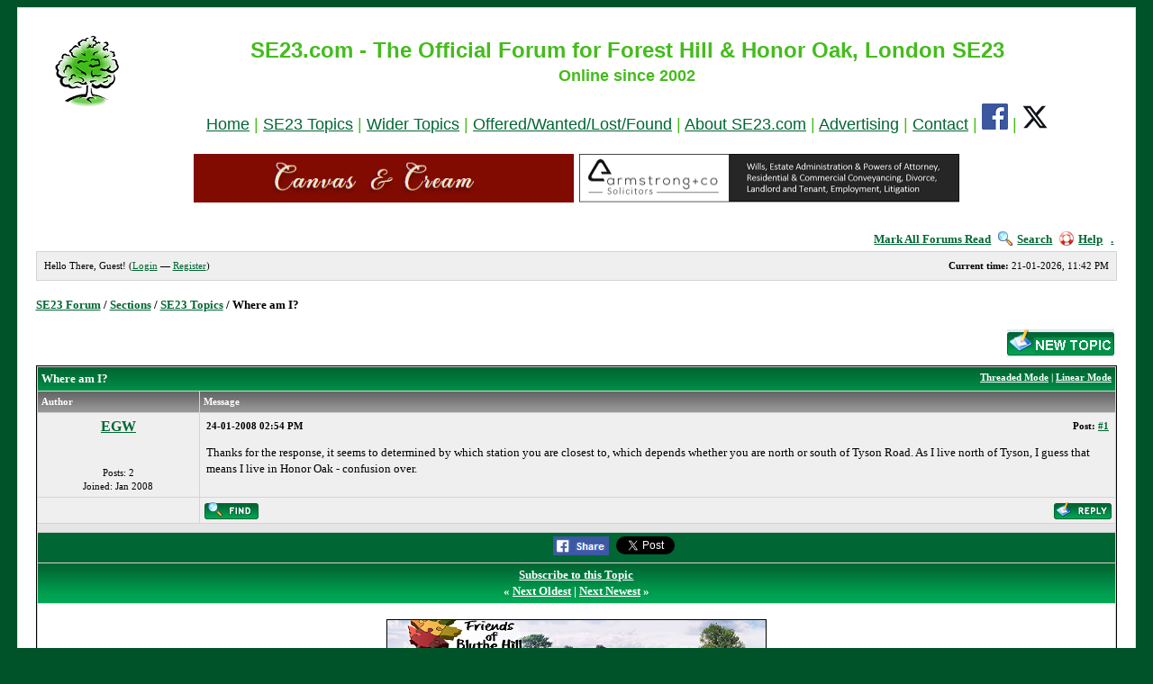

--- FILE ---
content_type: text/html; charset=UTF-8
request_url: https://www.se23.com/forum/showthread.php?tid=386&pid=3856&mode=threaded
body_size: 4940
content:
<!DOCTYPE html PUBLIC "-//W3C//DTD XHTML 1.0 Transitional//EN" "http://www.w3.org/TR/xhtml1/DTD/xhtml1-transitional.dtd"><!-- start: showthread -->
<html xml:lang="en" lang="en" xmlns="http://www.w3.org/1999/xhtml" xmlns:fb="http://ogp.me/ns/fb#">
<head>
<meta name="robots" content="noarchive">
<title>Where am I? - SE23 Forum | Forest Hill & Honor Oak</title>
<!-- start: headerinclude -->
<link rel="image_src" href="http://www.se23.com/images/se23-tree.png" / >
<link rel="alternate" type="application/rss+xml" title="Latest Topics (RSS 2.0)" href="https://www.se23.com/forum/syndication.php" />
<link rel="alternate" type="application/atom+xml" title="Latest Topics (Atom 1.0)" href="https://www.se23.com/forum/syndication.php?type=atom1.0" />
<meta http-equiv="Content-Type" content="text/html; charset=UTF-8" />
<link rel="shortcut icon" href="https://www.se23.com/favicon.ico" type="image/vnd.microsoft.icon"> 
<script type="text/javascript" src="https://www.se23.com/forum/jscripts/prototype.lite.js?ver=1212"></script>
<script type="text/javascript" src="https://www.se23.com/forum/jscripts/moo.ajax.js?ver=1212"></script>
<script type="text/javascript" src="https://www.se23.com/forum/jscripts/general.js?ver=1212"></script>
<script type="text/javascript" src="https://www.se23.com/forum/jscripts/popup_menu.js?ver=1212"></script>
<link rel="stylesheet" type="text/css" href="https://www.se23.com/forum/css.php?theme=3" />
<script language="Javascript" type="text/javascript">
<!--
	var my_post_key = '4bacedc92aa24c146bd8436b7f0edaa3';
var cookieDomain = ".se23.com";
	var cookiePath = "/forum/";
	var newpm_prompt = "You have received a new private message. Click OK to view it, or Cancel to hide this prompt.";
	var deleteevent_confirm = "Are you sure you want to delete this event?";
	var removeattach_confirm = "Are you sure you want to remove the selected attachment from this post?";
	var loading_text = 'Loading. <br />Please Wait..';
	var saving_changes = 'Saving changes..';
// -->
</script>

<!-- end: headerinclude -->
<script type="text/javascript">
		 var quickdelete_confirm = "Are you sure you want to delete this post?";
</script>
<script type="text/javascript" src="jscripts/thread.js?ver=121"></script>

</head>
<body>
<!-- BEGIN FB SDK -->
<div id="fb-root"></div>
<script>(function(d, s, id) {
  var js, fjs = d.getElementsByTagName(s)[0];
  if (d.getElementById(id)) return;
  js = d.createElement(s); js.id = id;
  js.src = "//connect.facebook.net/en_GB/sdk.js#xfbml=1&version=v2.0";
  fjs.parentNode.insertBefore(js, fjs);
}(document, 'script', 'facebook-jssdk'));</script>
<!-- END FB SDK -->

<!-- start: header -->
	<a name="top" id="top"></a>

	<div id="container"><div style="position: absolute; top: -1628px;left: -1688px;"></div>

<table width=100% border=0 cellpadding=10 cellspacing=0>
<tr>
<!-- <td align=center valign=top><a href="https://www.se23.com/forum" target="_top" border=0><img src="https://www.se23.com/images/header-pic-21.jpg"></a> -->
<td align=center valign=top><font face="arial, verdana" size=+1 color="#44BC1C"><a href="https://www.se23.com/forum" target="_top" border=0><img src="https://www.se23.com/images/se23-tree.png"></a></center>
<td  align=center valign=top><center><font face="arial, verdana" size=+2 color="#44BC1C"><b>SE23.com - The Official Forum for Forest Hill & Honor Oak, London SE23</b><br><center><font size=+1><b>Online since 2002</p>
</b><font face="arial, verdana" size=+1><center><a href="https://www.se23.com/forum" target="_top">Home</a> | <a href="https://www.se23.com/forum/forumdisplay.php?fid=2" target="_top">SE23 Topics</a><!-- | <a href="https://www.se23.com/forum/forumdisplay.php?fid=8" target="_top">Businesses & Services</a>--> | <a href="https://www.se23.com/forum/forumdisplay.php?fid=3" target="_top">Wider Topics</a> | <a href="https://www.se23.com/forum/forumdisplay.php?fid=5" target="_top">Offered/Wanted/Lost/Found</a> | <a href="https://www.se23.com/forum/forumdisplay.php?fid=12" target="_top">About SE23.com</a> | <a href="https://www.se23.com/advertising" target="_top">Advertising</a> | <a href="https://www.se23.com/contact" target="_top">Contact</a> | <a href="https://www.facebook.com/SE23dotcom/" target="_new"><img src="https://www.se23.com/images/facebook-logo.png"></a> | <a href="https://www.twitter.com/SE23dotcom/" target="_new"><img src="https://www.se23.com/images/x-logo.png"></a>



<!-- <td  align=center valign=top><a href="https://www.se23.com/forum" target="_top" border=0><img src="https://www.se23.com/images/header-pic-22.jpg"></a> -->
<tr>
<td colspan=4>
<center>
<a href="https://www.canvasandcream.com/" target="_new"><img src="https://www.se23.com/forum/images-ads/canvas-cream.png"  alt="Canvas & Cream" width=422 height=54 border=0></a>&nbsp;
<a href="http://www.armstrong-solicitors.co.uk/" target="_new"><img src="https://www.se23.com/forum/images-ads/forum-ad-armstrong-and-co.png"  alt="Armstrong & Co Solicitors" width=422 height=54 border=0></a>
<p>
</center>
</table>


		<div id="header">
						<div class="menu">
				<ul>
                                        <li><a href="https://www.se23.com/forum/misc.php?action=markread">Mark All Forums Read</a></li>
					<li><a href="https://www.se23.com/forum/search.php"><img src="https://www.se23.com/forum/images/simplegreen/toplinks/search.gif" alt="" />Search</a></li>
<!--					<li><a href="https://www.se23.com/forum/memberlist.php"><img src="https://www.se23.com/forum/images/simplegreen/toplinks/memberlist.gif" alt="" />Member List</a></li> -->
<!--					<li><a href="https://www.se23.com/forum/calendar.php"><img src="https://www.se23.com/forum/images/simplegreen/toplinks/calendar.gif" alt="" />Calendar</a></li> -->
					<li><a href="https://www.se23.com/forum/misc.php?action=help"><img src="https://www.se23.com/forum/images/simplegreen/toplinks/help.gif" alt="" />Help</a>&nbsp;&nbsp;&nbsp;<a href="online.php">.</a></li>
				</ul>
			</div>
			<hr class="hidden" />
			<div id="panel">
				<!-- start: header_welcomeblock_guest -->
	<span style="float:right;"><strong>Current time:</strong> 21-01-2026, 11:42 PM</span>
		Hello There, Guest! (<a href="https://www.se23.com/forum/member.php?action=login">Login</a> &mdash; <a href="https://www.se23.com/forum/member.php?action=register">Register</a>)
<!-- end: header_welcomeblock_guest -->
			</div>
		</div>
		<hr class="hidden" />
		<br class="clear" />
		<div id="content">
			
			
			
			
			
			
			
			
			<!-- start: nav -->

<div class="navigation">
<!-- start: nav_bit -->
<a href="https://www.se23.com/forum/index.php">SE23 Forum</a><!-- start: nav_sep -->
 / 
<!-- end: nav_sep -->
<!-- end: nav_bit --><!-- start: nav_bit -->
<a href="forumdisplay.php?fid=1">Sections</a><!-- start: nav_sep -->
 / 
<!-- end: nav_sep -->
<!-- end: nav_bit --><!-- start: nav_bit -->
<a href="forumdisplay.php?fid=2">SE23 Topics</a>
<!-- end: nav_bit --><!-- start: nav_sep_active -->
 / 
<!-- end: nav_sep_active --><!-- start: nav_bit_active -->
<span class="active">Where am I?</span>
<!-- end: nav_bit_active -->
</div>
<!-- end: nav -->
			<br class="clear" />
<!-- end: header -->



<div style="float: right; padding-bottom: 4px;">
	<!-- start: showthread_newreply -->
<a href="newreply.php?tid=386"><img src="images/simplegreen/english/newreply.gif" alt="Post Reply" /></a>&nbsp;
<!-- end: showthread_newreply --><!-- start: showthread_newthread -->
<a href="newthread.php?fid=2"><img src="images/simplegreen/english/newthread.gif" alt="Post Topic" /></a>&nbsp;
<!-- end: showthread_newthread -->
</div>

<table border="0" cellspacing="1" cellpadding="4" class="tborder" style="clear: both;">
<tr>
<td class="thead" colspan="2">
	<div style="float: right;">
		<span class="smalltext"><strong><a href="showthread.php?mode=threaded&amp;tid=386&amp;pid=#pid">Threaded Mode</a> | <a href="showthread.php?mode=linear&amp;tid=386&amp;pid=#pid">Linear Mode</a></strong></span>
	</div>
	<div>
		<strong> Where am I?</strong>
	</div>
</td>
</tr>
<tr>
<td class="tcat" width="15%"><span class="smalltext"><strong>Author</strong></span></td>
<td class="tcat" width="85%"><span class="smalltext"><strong>Message</strong></span></td>
</tr>
<!-- start: postbit -->
<tr>
<td class="trow1" width="15%" valign="top" style="white-space: nowrap; text-align: center;"><a name="pid3856" id="pid3856"></a>
<!-- start: postbit_author_user -->
<strong><span class="largetext"><a href="member.php?action=profile&amp;uid=798">EGW</a></span></strong><br />
        <b></b><br />
        <span class="smalltext">
        <br />
	Posts: 2<br />
	Joined: Jan 2008<br />
        

</span>
<!-- end: postbit_author_user -->
</td>
<td class="trow1" width="85%" valign="top">
<table width="100%">
<tr><td><!-- start: postbit_posturl -->
<div style="float: right; width: auto; vertical-align: top"><span class="smalltext"><strong>Post: <a href="showthread.php?tid=386&amp;pid=3856#pid3856">#1</a></strong></span></div>
<!-- end: postbit_posturl --><span class="smalltext"><strong> <span class="smalltext">24-01-2008 02:54 PM</span></strong></span>
<br />
<div id="pid_3856">
<p>
Thanks for the response, it seems to determined by which station you are closest to, which depends whether you are north or south of Tyson Road. As I live north of Tyson, I guess that means I live in Honor Oak - confusion over.
</p>
</div>


<div style="text-align: right; vertical-align: bottom;">


</div>
</td></tr>
</table>
</td>
</tr>
<tr>
<td class="trow1" height="18" style="white-space: nowrap; text-align: center;">  </td>
<td class="trow1" width="100%" valign="middle" height="18">
	<table width="100%" border="0" cellpadding="0" cellspacing="0">
	<tr valign="bottom">
		<td align="left" ><span class="smalltext"><!-- start: postbit_find -->
<a href="search.php?action=finduser&amp;uid=798"><img src="images/simplegreen/english/postbit_find.gif" alt="Find all posts by this user" title="Find all posts by this user" /></a>
<!-- end: postbit_find --></span></td>



<td align="left" ></td>

		<td align="right"><span class="smalltext"><!-- start: postbit_quote -->
<a href="newreply.php?tid=386"><img src="images/simplegreen/english/postbit_quote.gif" alt="Quote this message in a reply" title="Quote this message in a reply" /></a>


<!-- Begin: Admin changed alt and title text to remove reference to quoting
//-->

<!-- <a href="newreply.php?tid=386"><img src="images/simplegreen/english/postbit_quote.gif" alt="Reply" title="Reply" /></a>
//-->


<!-- end: postbit_quote --></span></td>
	</tr>
	</table>
</td>
</tr>
<!-- start: postbit_seperator -->
<tr>
<td class="trow_sep" colspan="2"><img src="images/simplegreen/pixel.gif" height="1" width="1" alt="" /></td>
</tr>
<!-- end: postbit_seperator -->
<!-- end: postbit -->
<!-- BEGIN AD_SECTION *INSIDE* TABLE -->

<!-- BEGIN SOCIAL SHARE BUTTONS -->
<!-- Adapted from: http://myskins.org/Thread-Enhanced-Social-Share-buttons-Tutorial-without-plugins -->
<tr>
<td colspan="2" bgcolor=#006633 align=center valign=center>
<div style="float: center" class="socialshare">
<span class="ssf"><iframe src="//www.facebook.com/plugins/like.php?href=https://www.se23.com/forum/showthread.php?tid=386&amp;send=false&amp;layout=button&amp;width=130&amp;show_faces=true&amp;action=like&amp;colorscheme=light&amp;font&amp;height=20" scrolling="no" frameborder="0" style="border:none; overflow:hidden; width:80px; height:20px;" allowTransparency="true"></iframe></span>
<span class="ssf"><a title="Share On Facebook" href="http://www.facebook.com/share.php?u=https://www.se23.com/forum/showthread.php?tid=386" target="_blank" style="color: #FFF;"><img src="images/fb.png" alt="Facebook" style="padding-right: 5px;padding-bottom: 2px;vertical-align: top;"/></a></span>
<span class="sst"><a href="https://twitter.com/share" class="twitter-share-button" data-count="horizontal" data-lang="en" data-hashtags="" data-show-count="false" >Tweet</a><script type="text/javascript" src="https://platform.twitter.com/widgets.js"></script></span>
<!-- <span class="ssg"><script type="text/javascript" src="https://apis.google.com/js/plusone.js">
  {lang: 'en'} -->
</script>
<g:plusone size="medium" href="https://www.se23.com/forum/showthread.php?tid=386"></g:plusone></span>
</div>
</td>
</tr>
<!-- END SOCIAL SHARE BUTTONS -->

<!-- BEGIN TWITTER BUTTON ADDED 6 DEC 2016 -->
<!-- <a href="https://twitter.com/share" class="twitter-share-button" data-hashtags="se23,foresthill,honoroak,honoroakpark" data-show-count="false">Tweet</a><script async src="https://platform.twitter.com/widgets.js" charset="utf-8"></script> -->
<!- END TWITTER BUTTON ADDED 6 DEC 2016 -->





<tr>
<td colspan="2" class="tfoot">
<center><div><strong><a href="usercp2.php?action=addsubscription&amp;tid=386">Subscribe to this Topic</a><br>&laquo; <a href="showthread.php?tid=386&amp;action=nextoldest">Next Oldest</a> | <a href="showthread.php?tid=386&amp;action=nextnewest">Next Newest</a> &raquo;</strong></div></center>
</td>
</tr>

<!-- BEGIN FOOTER AD BANNER -->
<tr>
<td colspan="2" bgcolor=white>
<center>
<p>
<!-- <a href="http://www.wirelessburglaralarms.org.uk" target="_new"><img src="http://www.se23.com/forum/images-ads/forum-ad-ptc-burglar-alarms.png" border=0></a></a> -->
<a href="https://www.se23.com/forum/showthread.php?tid=12144" target="_top"><img src="https://www.se23.com/forum/images-ads/forum-ad-friends-of-blythe-hill.png" alt="Friends of Blythe Hill Fields" width=422 height=54 border=0></a>
<!-- <br> -->

<br>
</center>
</td>
</tr>
<!-- END FOOTER AD BANNER --> 
</table>


<!-- start: showthread_threadedbox -->
<br />
<table border="0" cellspacing="1" cellpadding="4" class="tborder">
<tr>
<td class="thead"><span class="smalltext"><strong>Messages In This Topic</strong></span></td>
</tr>
<tr>
<td class="trow1"><!-- start: showthread_threaded_bit -->
<div style="margin-left: 0px;"><a href="showthread.php?tid=386&amp;pid=3841&amp;mode=threaded">Where am I?</a> <span class="smalltext">-  <a href="member.php?action=profile&amp;uid=798">EGW</a> - 24-01-2008, 12:08 PM</span></div>
<!-- end: showthread_threaded_bit --><!-- start: showthread_threaded_bit -->
<div style="margin-left: 13px;"><a href="showthread.php?tid=386&amp;pid=3846&amp;mode=threaded">RE: Where am I? And window cleaners?</a> <span class="smalltext">-  <a href="member.php?action=profile&amp;uid=180">shzl400</a> - 24-01-2008, 01:03 PM</span></div>
<!-- end: showthread_threaded_bit --><!-- start: showthread_threaded_bit -->
<div style="margin-left: 13px;"><a href="showthread.php?tid=386&amp;pid=3848&amp;mode=threaded">RE: Where am I? And window cleaners?</a> <span class="smalltext">-  <a href="member.php?action=profile&amp;uid=20">Johnc</a> - 24-01-2008, 01:23 PM</span></div>
<!-- end: showthread_threaded_bit --><!-- start: showthread_threaded_bitactive -->
<div style="margin-left: 13px;"><strong>RE: Where am I? And window cleaners?</strong> <span class="smalltext">-  <a href="member.php?action=profile&amp;uid=798">EGW</a> - 24-01-2008 02:54 PM</span></div>
<!-- end: showthread_threaded_bitactive --><!-- start: showthread_threaded_bit -->
<div style="margin-left: 13px;"><a href="showthread.php?tid=386&amp;pid=3865&amp;mode=threaded">RE: Where am I?</a> <span class="smalltext">-  <a href="member.php?action=profile&amp;uid=156">Deanos</a> - 24-01-2008, 04:26 PM</span></div>
<!-- end: showthread_threaded_bit --><!-- start: showthread_threaded_bit -->
<div style="margin-left: 13px;"><a href="showthread.php?tid=386&amp;pid=3876&amp;mode=threaded">RE: Where am I?</a> <span class="smalltext">-  <a href="member.php?action=profile&amp;uid=79">bigjulie</a> - 24-01-2008, 08:43 PM</span></div>
<!-- end: showthread_threaded_bit --><!-- start: showthread_threaded_bit -->
<div style="margin-left: 26px;"><a href="showthread.php?tid=386&amp;pid=4094&amp;mode=threaded">RE: Where am I?</a> <span class="smalltext">-  <a href="member.php?action=profile&amp;uid=346">Honor Oaker</a> - 29-01-2008, 02:36 PM</span></div>
<!-- end: showthread_threaded_bit --><!-- start: showthread_threaded_bit -->
<div style="margin-left: 13px;"><a href="showthread.php?tid=386&amp;pid=3877&amp;mode=threaded">RE: Where am I?</a> <span class="smalltext">-  <a href="member.php?action=profile&amp;uid=58">Ghis</a> - 24-01-2008, 08:47 PM</span></div>
<!-- end: showthread_threaded_bit --><!-- start: showthread_threaded_bit -->
<div style="margin-left: 13px;"><a href="showthread.php?tid=386&amp;pid=3878&amp;mode=threaded">RE: Where am I?</a> <span class="smalltext">-  <a href="member.php?action=profile&amp;uid=58">Ghis</a> - 24-01-2008, 08:49 PM</span></div>
<!-- end: showthread_threaded_bit --><!-- start: showthread_threaded_bit -->
<div style="margin-left: 13px;"><a href="showthread.php?tid=386&amp;pid=3879&amp;mode=threaded">RE: Where am I?</a> <span class="smalltext">-  <a href="member.php?action=profile&amp;uid=162">Cellar Door</a> - 24-01-2008, 09:02 PM</span></div>
<!-- end: showthread_threaded_bit --><!-- start: showthread_threaded_bit -->
<div style="margin-left: 13px;"><a href="showthread.php?tid=386&amp;pid=3962&amp;mode=threaded">RE: Where am I?</a> <span class="smalltext">-  <a href="member.php?action=profile&amp;uid=133">Perryman</a> - 26-01-2008, 10:46 AM</span></div>
<!-- end: showthread_threaded_bit --><!-- start: showthread_threaded_bit -->
<div style="margin-left: 13px;"><a href="showthread.php?tid=386&amp;pid=4012&amp;mode=threaded">RE: Where am I?</a> <span class="smalltext">-  <a href="member.php?action=profile&amp;uid=87">baggydave</a> - 27-01-2008, 09:09 PM</span></div>
<!-- end: showthread_threaded_bit --><!-- start: showthread_threaded_bit -->
<div style="margin-left: 13px;"><a href="showthread.php?tid=386&amp;pid=4013&amp;mode=threaded">RE: Where am I?</a> <span class="smalltext">-  <a href="member.php?action=profile&amp;uid=150">Sherwood</a> - 27-01-2008, 09:39 PM</span></div>
<!-- end: showthread_threaded_bit --><!-- start: showthread_threaded_bit -->
<div style="margin-left: 13px;"><a href="showthread.php?tid=386&amp;pid=4022&amp;mode=threaded">RE: Where am I?</a> <span class="smalltext">-  <a href="member.php?action=profile&amp;uid=84">PVP</a> - 28-01-2008, 09:52 AM</span></div>
<!-- end: showthread_threaded_bit --><!-- start: showthread_threaded_bit -->
<div style="margin-left: 13px;"><a href="showthread.php?tid=386&amp;pid=4098&amp;mode=threaded">RE: Where am I?</a> <span class="smalltext">-  <a href="member.php?action=profile&amp;uid=517">ohyeahkitten</a> - 29-01-2008, 03:13 PM</span></div>
<!-- end: showthread_threaded_bit --><!-- start: showthread_threaded_bit -->
<div style="margin-left: 13px;"><a href="showthread.php?tid=386&amp;pid=4100&amp;mode=threaded">RE: Where am I?</a> <span class="smalltext">-  <a href="member.php?action=profile&amp;uid=517">ohyeahkitten</a> - 29-01-2008, 03:17 PM</span></div>
<!-- end: showthread_threaded_bit --><!-- start: showthread_threaded_bit -->
<div style="margin-left: 13px;"><a href="showthread.php?tid=386&amp;pid=4394&amp;mode=threaded">RE: Where am I?</a> <span class="smalltext">-  <a href="member.php?action=profile&amp;uid=428">falkor</a> - 01-02-2008, 08:40 PM</span></div>
<!-- end: showthread_threaded_bit --><!-- start: showthread_threaded_bit -->
<div style="margin-left: 13px;"><a href="showthread.php?tid=386&amp;pid=4453&amp;mode=threaded">RE: Where am I?</a> <span class="smalltext">-  <a href="member.php?action=profile&amp;uid=29">Applespider</a> - 03-02-2008, 02:17 PM</span></div>
<!-- end: showthread_threaded_bit --><!-- start: showthread_threaded_bit -->
<div style="margin-left: 13px;"><a href="showthread.php?tid=386&amp;pid=4454&amp;mode=threaded">RE: Where am I?</a> <span class="smalltext">-  <a href="member.php?action=profile&amp;uid=5">michael</a> - 03-02-2008, 03:30 PM</span></div>
<!-- end: showthread_threaded_bit --><!-- start: showthread_threaded_bit -->
<div style="margin-left: 13px;"><a href="showthread.php?tid=386&amp;pid=4457&amp;mode=threaded">RE: Where am I?</a> <span class="smalltext">-  <a href="member.php?action=profile&amp;uid=58">Ghis</a> - 03-02-2008, 05:26 PM</span></div>
<!-- end: showthread_threaded_bit --><!-- start: showthread_threaded_bit -->
<div style="margin-left: 13px;"><a href="showthread.php?tid=386&amp;pid=4458&amp;mode=threaded">RE: Where am I?</a> <span class="smalltext">-  <a href="member.php?action=profile&amp;uid=101">stevegrindlay</a> - 03-02-2008, 05:37 PM</span></div>
<!-- end: showthread_threaded_bit --><!-- start: showthread_threaded_bit -->
<div style="margin-left: 13px;"><a href="showthread.php?tid=386&amp;pid=4459&amp;mode=threaded">RE: Where am I?</a> <span class="smalltext">-  <a href="member.php?action=profile&amp;uid=428">falkor</a> - 03-02-2008, 05:47 PM</span></div>
<!-- end: showthread_threaded_bit --></td>
</tr>
</table>

<!-- end: showthread_threadedbox -->



<br />

<!--  START REMOVAL -->

<!-- <table border="0" cellspacing="1" cellpadding="4" class="tborder" style="clear: both;">  -->
 <!--  <tr>   -->
 <!--  <td class="trow1">   -->
 <!--  <table width="100%">   -->
 <!--  <tr>   -->
 <!--  <td>   -->
<!--  <span class="smalltext">   -->
<!--  <a href="printthread.php?tid=386">View a Printable Version</a><br />   -->
<!--  <a href="sendthread.php?tid=386">Send this Topic to a Friend</a><br />    -->
<!--  <a href="usercp2.php?action=addsubscription&amp;tid=386">Subscribe to this Topic</a> | <a href="usercp2.php?action=addfavorite&amp;tid=386">Add Topic to Favorites</a>   -->
<!--  </span>   -->
<!--  </td>   -->
<!--  <td align="right">   -->

<br />
<!-- start: forumjump_advanced -->
<!-- REMOVED ALL -->
<!-- end: forumjump_advanced -->
<!--  </td>   -->
<!--  </tr>   -->
<!--  </table>   -->
<!--  </td>   -->
<!--  </tr>   -->
<!--  </table>   -->

<!--  END REMOVAL -->

<!-- start: footer -->
<!-- REMOVED ALL -->
<!-- end: footer -->



</body>
</html>
<!-- end: showthread -->

--- FILE ---
content_type: text/javascript
request_url: https://www.se23.com/forum/jscripts/general.js?ver=1212
body_size: 3508
content:
var MyBB = {
	init: function()
	{
		this.detectBrowser();
		Event.observe(window, "load", MyBB.pageLoaded);
		return true;
	},

	pageLoaded: function()
	{
		expandables.init();
	},

	detectBrowser: function()
	{
		this.useragent = navigator.userAgent.toLowerCase();
		this.useragent_version = parseInt(navigator.appVersion);

		if(navigator.product == "Gecko" && navigator.vendor.indexOf("Apple Computer") != -1)
		{
			this.browser = "safari";
		}
		else if(navigator.product == "Gecko")
		{
			this.browser = "mozilla";
		}
		else if(this.useragent.indexOf("opera") != -1)
		{
			this.browser = "opera";
		}
		else if(this.useragent.indexOf("konqueror") != -1)
		{
			this.browser = "konqueror";
		}
		else if(this.useragent.indexOf("msie") != -1)
		{
			this.browser = "ie";
		}
		else if(this.useragent.indexOf("compatible") == -1 && this.useragent.indexOf("mozilla") != -1)
		{
			this.browser = "netscape";
		}

		if(this.useragent.indexOf("win") != -1)
		{
			this.os = "win";
		}
		else if(this.useragent.indexOf("mac") != -1)
		{
			this.os = "mac";
		}
	},

	popupWindow: function(url, name, width, height)
	{
		settings = "toolbar=no,location=no,directories=no,status=no,menubar=no,scrollbars=yes,resizable=yes";
		if(width)
		{
			settings = settings+",width="+width;
		}
		if(height)
		{
			settings = settings+",height="+height;
		}
		window.open(url, name, settings);
	},

	newPM: function()
	{
		confirmReturn = confirm(newpm_prompt);
		if(confirmReturn == true) {
			settings="toolbar=yes,location=yes,directories=yes,status=yes,menubar=yes,scrollbars=yes,resizable=yes,width=600,height=500";
			NewWindow=window.open('private.php','pmPopup',settings);
		}
	},

	deleteEvent: function(eid)
	{
		confirmReturn = confirm(deleteevent_confirm);
		if(confirmReturn == true)
		{
			form = document.createElement("form");
			form.setAttribute("method", "post");
			form.setAttribute("action", "calendar.php");
			form.setAttribute("style", "display: none;");

			var input = document.createElement("input");
			input.setAttribute("name", "action");
			input.setAttribute("type", "hidden");
			input.setAttribute("value", "do_editevent");
			form.appendChild(input);
			
			if(my_post_key)
			{
				var input = document.createElement("input");
				input.setAttribute("name", "my_post_key");
				input.setAttribute("type", "hidden");
				input.setAttribute("value", my_post_key);
				form.appendChild(input);
			}

			var input = document.createElement("input");
			input.setAttribute("name", "eid");
			input.setAttribute("type", "hidden");
			input.setAttribute("value", eid);
			form.appendChild(input);

			var input = document.createElement("input");
			input.setAttribute("name", "delete");
			input.setAttribute("type", "hidden");
			input.setAttribute("value", "yes");
			form.appendChild(input);

			document.getElementsByTagName("body")[0].appendChild(form);
			form.submit();
		}
	},


	checkAll: function(formName)
	{
		for(var i=0;i<formName.elements.length;i++)
		{
			var element = formName.elements[i];
			if((element.name != "allbox") && (element.type == "checkbox"))
			{
				element.checked = formName.allbox.checked;
			}
		}
	},

	reputation: function(uid)
	{
		MyBB.popupWindow("reputation.php?action=add&uid="+uid, "reputation", 400, 350)
	},


	deleteReputation: function(uid, rid)
	{
		confirmReturn = confirm(delete_reputation_confirm);
		if(confirmReturn == true)
		{
			form = document.createElement("form");
			form.setAttribute("method", "post");
			form.setAttribute("action", "reputation.php?action=delete");
			form.setAttribute("style", "display: none;");

			var input = document.createElement("input");
			input.setAttribute("name", "rid");
			input.setAttribute("type", "hidden");
			input.setAttribute("value", rid);
			form.appendChild(input);
			
			if(my_post_key)
			{
				var input = document.createElement("input");
				input.setAttribute("name", "my_post_key");
				input.setAttribute("type", "hidden");
				input.setAttribute("value", my_post_key);
				form.appendChild(input);
			}

			var input = document.createElement("input");
			input.setAttribute("name", "uid");
			input.setAttribute("type", "hidden");
			input.setAttribute("value", uid);
			form.appendChild(input);

			document.getElementsByTagName("body")[0].appendChild(form);
			form.submit();
		}
	},

	whoPosted: function(tid)
	{
		MyBB.popupWindow("misc.php?action=whoposted&tid=" + tid, "whoPosted", 230, 300)
	},

	hopPage: function(tid, page, pages)
	{
		if(pages > 1)
		{
			defpage = page + 1;
		}
		else
		{
			defpage = 1;
		}
		promptres = prompt("Quick Page Jump\nPlease enter a page number between 1 and "+pages+" to jump to.", defpage);
		if((promptres != null) && (promptres != "") & (promptres > 1) && (promptres <= pages))
		{
			window.location = "showthread.php?tid="+tid+"&page"+promotres;
		}
	},

	eventElement: function(event)
	{
		if(event.currentTarget)
		{
			return event.currentTarget;
		}
		else
		{
			return event.srcElement;
		}
	},

	arraySize: function(array_name)
	{
		for(var i=0;i<array_name.length;i++)
		{
			if(array_name[i] == "undefined" || array_name[i] == "" || array_name[i] == null)
			{
				return i;
			}
		}
		return array_name.length;
	},

	arrayPush: function(array_name, array_value)
	{
		array_size = MyBB.arraySize(array_name);
		array_name[array_size] = array_value;
	},

	arrayPop: function(array_name)
	{
		array_size = MyBB.arraySize(array_name);
		array_value = array_name[array_size-1];
		delete array_name[array_size-1];
		return array_value;
	},

	inArray: function(item, array_name)
	{
		for(var i=0;i<array_name.length;i++)
		{
			if(array_name[i] == item)
			{
				return true;
			}
		}
		return false;
	},

	unHTMLchars: function(text)
	{
		text = text.replace(/&lt;/g, "<");
		text = text.replace(/&gt;/g, ">");
		text = text.replace(/&nbsp;/g, " ");
		text = text.replace(/&quot;/g, "\"");
		text = text.replace(/&amp;/g, "&");
		return text;
	},

	HTMLchars: function(text)
	{
		text = text.replace(new RegExp("&(?!#[0-9]+;)", "g"), "&amp;");		
		text = text.replace(/</g, "&lt;");
		text = text.replace(/>/g, "&gt;");
		text = text.replace(/"/g, "&quot;");
		text = text.replace(/  /g, "&nbsp;&nbsp;");		
		return text;
	}
}

var Cookie = {

	get: function(name)
	{
		cookies = document.cookie;
		name = name+"=";
		cookiePos = cookies.indexOf(name);
		if(cookiePos != -1) {
			cookieStart = cookiePos+name.length;
			cookieEnd = cookies.indexOf(";", cookieStart);
			if(cookieEnd == -1) {
				cookieEnd = cookies.length;
			}
			return unescape(cookies.substring(cookieStart, cookieEnd));
		}
	},

	set: function(name, value, expires)
	{
		if(!expires) {
			expires = "; expires=Wed, 1 Jan 2020 00:00:00 GMT;"
		} else {
			expire = new Date();
			expire.setTime(expire.getTime()+(expires*1000));
			expires = "; expires="+expire.toGMTString();
		}
		if(cookieDomain) {
			domain = "; domain="+cookieDomain;
		}
		else
		{
			domain = "";
		}
		if(cookiePath != "") {
			path = cookiePath;
		}
		else
		{
			path = "";
		}
		document.cookie = name+"="+escape(value)+"; path="+path+domain+expires;
	},

	unset: function(name)
	{
		Cookie.set(name, 0, -1);
	}
}

var DomLib = {

	addClass: function(element, name)
	{
		if(element)
		{
			if(element.className != "")
			{
				element.className += " "+name;
			}
			else
			{
				element.className = name;
			}
		}
	},

	removeClass: function(element, name)
	{
		if(element.className == element.className.replace(" ", "-"))
		{
			element.className = element.className.replace(name, "");
		}
		else
		{
			element.className = element.className.replace(" "+name, "");
		}
	},

	getElementsByClassName: function(oElm, strTagName, strClassName)
	{
	    var arrElements = (strTagName == "*" && document.all)? document.all : oElm.getElementsByTagName(strTagName);
	    var arrReturnElements = new Array();
	    strClassName = strClassName.replace(/\-/g, "\\-");
	    var oRegExp = new RegExp("(^|\\s)" + strClassName + "(\\s|$)");
	    var oElement;
	    for(var i=0; i<arrElements.length; i++)
		{
	        oElement = arrElements[i];
	        if(oRegExp.test(oElement.className))
			{
	            arrReturnElements.push(oElement);
	        }
	    }
	    return (arrReturnElements)
	},

	// This function is from quirksmode.org
	// Modified for use in MyBB
	getPageScroll: function()
	{
		var yScroll;
		if(self.pageYOffset)
		{
			yScroll = self.pageYOffset;
		}
		else if(document.documentElement && document.documentElement.scrollTop) // Explorer 6 Strict
		{
			yScroll = document.documentElement.scrollTop;
		}
		else if(document.body) // all other Explorers
		{
			yScroll = document.body.scrollTop;
		}
		arrayPageScroll = new Array('',yScroll);
		return arrayPageScroll;
	},

	// This function is from quirksmode.org
	// Modified for use in MyBB
	getPageSize: function()
	{
		var xScroll, yScroll;

		if(window.innerHeight && window.scrollMaxY)
		{
			xScroll = document.body.scrollWidth;
			yScroll = window.innerHeight + window.scrollMaxY;
		}
		else if(document.body.scrollHeight > document.body.offsetHeight) // all but Explorer Mac
		{
			xScroll = document.body.scrollWidth;
			yScroll = document.body.scrollHeight;
		}
		else  // Explorer Mac...would also work in Explorer 6 Strict, Mozilla and Safari
		{
			xScroll = document.body.offsetWidth;
			yScroll = document.body.offsetHeight;
		}

		var windowWidth, windowHeight;
		if(self.innerHeight) // all except Explorer
		{
			windowWidth = self.innerWidth;
			windowHeight = self.innerHeight;
		}
		else if(document.documentElement && document.documentElement.clientHeight)  // Explorer 6 Strict Mode
		{
			windowWidth = document.documentElement.clientWidth;
			windowHeight = document.documentElement.clientHeight;
		}
		else if (document.body) // other Explorers
		{
			windowWidth = document.body.clientWidth;
			windowHeight = document.body.clientHeight;
		}
		
		var pageHeight, pageWidth;
		// for small pages with total height less then height of the viewport
		if(yScroll < windowHeight)
		{
			pageHeight = windowHeight;
		}
		else
		{
			pageHeight = yScroll;
		}

		// for small pages with total width less then width of the viewport
		if(xScroll < windowWidth)
		{
			pageWidth = windowWidth;
		}
		else
		{
			pageWidth = xScroll;
		}
		var arrayPageSize = new Array(pageWidth,pageHeight,windowWidth,windowHeight);
		return arrayPageSize;
	},

	getStyle: function(e, prop)
	{
		var e = $(e);
		if(e.currentStyle)
		{
			return e.currentStyle[prop];
		}
		else if(document.defaultView && document.defaultView.getComputedStyle)
		{
			prop = prop.replace(/([A-Z])/g,"-$1");
			prop = prop.toLowerCase();
			return document.defaultView.getComputedStyle(e, "").getPropertyValue(prop);
		}
	}
}

var expandables = {

	init: function()
	{
		expanders = DomLib.getElementsByClassName(document, "img", "expander");
		if(expanders.length > 0)
		{
			for(var i=0;i<expanders.length;i++)
			{
				var expander = expanders[i];
				if(!expander.id)
				{
					continue;
				}
				Event.observe(expander, "click", this.expandCollapse.bindAsEventListener(this));
				if(MyBB.browser == "ie")
				{
					expander.style.cursor = "hand";
				}
				else
				{
					expander.style.cursor = "pointer";
				}
				expander.controls = expander.id.replace("_img", "");
				var row = $(expander.controls);
				if(row)
				{
					Event.observe(row, "dblclick", this.expandCollapse.bindAsEventListener(this));
					row.controls = expander.id.replace("_img", "");
				}
			}
		}
	},

	expandCollapse: function(e)
	{
		element = MyBB.eventElement(e)
		if(!element || !element.controls)
		{
			return false;
		}
		var expandedItem = $(element.controls+"_e");
		var collapsedItem = $(element.controls+"_c");

		if(expandedItem && collapsedItem)
		{
			if(expandedItem.style.display == "none")
			{
				expandedItem.style.display = "";
				collapsedItem.style.display = "none";
				this.saveCollapsed(element.controls);
			}
			else
			{
				expandedItem.style.display = "none";
				collapsedItem.style.display = "";
				this.saveCollapsed(element.controls, 1);
			}
		}
		else if(expandedItem && !collapsedItem)
		{
			if(expandedItem.style.display == "none")
			{
				expandedItem.style.display = "";
				element.src = element.src.replace("collapse_collapsed.gif", "collapse.gif");
				element.alt = "[-]";
				this.saveCollapsed(element.controls);
			}
			else
			{
				expandedItem.style.display = "none";
				element.src = element.src.replace("collapse.gif", "collapse_collapsed.gif");
				element.alt = "[+]";
				this.saveCollapsed(element.controls, 1);
			}
		}
		return true;
	},

	saveCollapsed: function(id, add)
	{
		var saved = new Array();
		var newCollapsed = new Array();
		var collapsed = Cookie.get("collapsed");
		if(collapsed)
		{
			saved = collapsed.split("|");
			for(var i=0;i<saved.length;i++)
			{
				if(saved[i] != id && saved[id] != "")
				{
					newCollapsed[newCollapsed.length] = saved[i];
				}
			}
		}
		if(add == 1)
		{
			newCollapsed[newCollapsed.length] = id;
		}
		Cookie.set("collapsed", newCollapsed.join("|"));
	}
};

var ActivityIndicator = Class.create();

ActivityIndicator.prototype = {
	initialize: function(owner, options)
	{
		var image;
		if(options && options.image)
		{
			image = "<img src=\""+options.image+"\" alt=\"\" />";
		}
		else
		{
			image = "";
		}
		this.height = options.height || 150;
		this.width = options.width || 150;
		if(owner == "body")
		{
			arrayPageSize = DomLib.getPageSize();
			arrayPageScroll = DomLib.getPageScroll();
			var top = arrayPageScroll[1] + ((arrayPageSize[3] - 35 - this.height) / 2);
			var left = ((arrayPageSize[0] - 20 - this.width) / 2);
			owner = document.getElementsByTagName("body").item(0);
		}
		else
		{
			if($(owner))
			{
				owner = $(owner);
			}
			element = owner;
			top = left = 0;
			do
			{
				top += element.offsetTop || 0;
				left += element.offsetLeft || 0;
				element = element.offsetParent;
				if(element)
				{
					if(element.tagName == "BODY" || DomLib.getStyle(element, 'position') == 'relative' || DomLib.getStyle(element, 'position') == 'absolute') break;
				}
			} while(element);

			left += owner.offsetWidth;
			top += owner.offsetHeight;
		}
		this.spinner = document.createElement("div");
		this.spinner.style.border = "1px solid #000000";
		this.spinner.style.background = "#FFFFFF";
		this.spinner.style.position = "absolute";
		this.spinner.style.zIndex = 1000;
		this.spinner.style.textAlign = "center";
		this.spinner.style.verticalAlign = "middle";

		this.spinner.innerHTML = "<br />"+image+"<br /><br /><strong>"+loading_text+"</strong>";
		this.spinner.style.width = this.width + "px";
		this.spinner.style.height = this.height + "px";
		this.spinner.style.top = top + "px";
		this.spinner.style.left = left + "px";
		this.spinner.id = "spinner";
		owner.insertBefore(this.spinner, owner.firstChild);
	},

	destroy: function()
	{
		Element.remove(this.spinner);
	}
}

MyBB.init();